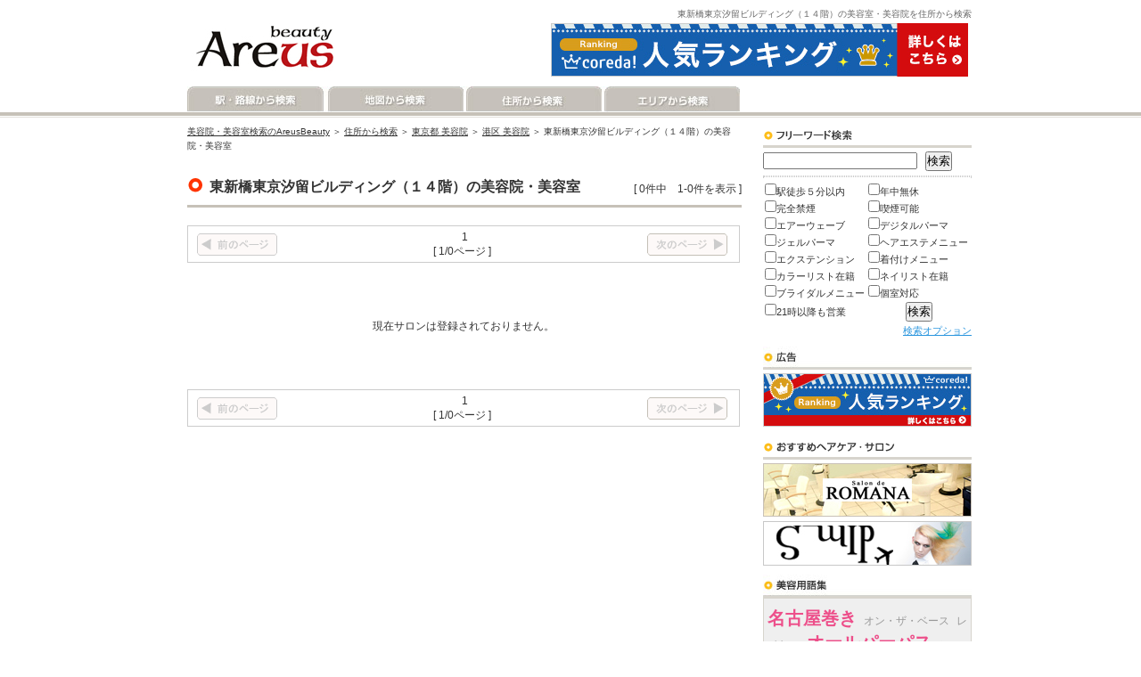

--- FILE ---
content_type: text/html; charset=UTF-8
request_url: http://kanto.areus-beauty.jp/salon/town_search/1057314/
body_size: 13091
content:
<!DOCTYPE html PUBLIC "-//W3C//DTD XHTML 1.0 Transitional//EN" "http://www.w3.org/TR/xhtml1/DTD/xhtml1-transitional.dtd">
<html xmlns="http://www.w3.org/1999/xhtml" xml:lang="ja" lang="ja">
<head>
<meta http-equiv="Content-Type" content="text/html; charset=UTF-8" />
<title>東新橋東京汐留ビルディング（１４階）の美容院・美容室検索 ＜ 港区 ＜ 東京都 ＜ 住所検索 | AreusBeauty</title>
<meta name="description" content="東京都港区東新橋東京汐留ビルディング（１４階）の美容室・美容院を住所から検索できます。" />
<meta name="keywords" content="東新橋東京汐留ビルディング（１４階）,美容室,美容院,ヘアサロン,住所,検索" />
<meta http-equiv="Content-style-Type" content="text/css" />
<meta http-equiv="Content-Script-Type" content="text/javascript" />
<link rel="stylesheet" type="text/css" href="http://www.areus-beauty.jp/css/import.css" />
<link rel="stylesheet" type="text/css" href="http://www.areus-beauty.jp/css/salon_list.css" />
<link rel="stylesheet" type="text/css" href="http://www.areus-beauty.jp/css/pagenation.css" />
<link rel="start" href="http://kanto.areus-beauty.jp/" />
<link rel="next" href="http://kanto.areus-beauty.jp/sitemap/" />
<meta name="ROBOTS" content="ALL" />
<meta name="ROBOTS" content="INDEX, FOLLOW" /> 
<meta name="ROBOTS" content="NOYDIR" />
<meta name="ROBOTS" content="NOODP" />
<link rel="icon" href="http://kanto.areus-beauty.jp/favicon.ico" type="image/x-icon" />
<link rel="shortcut icon" href="http://kanto.areus-beauty.jp/favicon.ico" type="image/x-icon" />
</head>
<body>
<div id="top">
<div id="l_top">
<a href="/"><img src="http://www.areus-beauty.jp/img/common/logo.jpg" width="190" height="89" alt="美容院・美容室検索｜AreusBeauty" border="0" /></a>
</div><!-- l_top_end -->
<div id="r_t_top">
<h1>東新橋東京汐留ビルディング（１４階）の美容室・美容院を住所から検索</h1>
</div><!-- r_t_top_end -->
<div id="r_b_top">
<a href="http://px.a8.net/svt/ejp?a8mat=1C69EI+4NATRW+XDE+HVFKX" target="_blank">
<img border="0" width="468" height="60" alt="" src="http://www22.a8.net/svt/bgt?aid=080913690281&wid=001&eno=02&mid=s00000004325003002000&mc=1"></a>
<img border="0" width="1" height="1" src="http://www12.a8.net/0.gif?a8mat=1C69EI+4NATRW+XDE+HVFKX" alt="">
</div><!-- r_b_top_end -->
</div><!-- top_end -->
<div id="navi">
<div id="navi_button">
<div id="l_navi">
<em id="navi_button01">
<a href="/line/search/%E6%9D%B1%E4%BA%AC%E9%83%BD/">駅・路線から検索</a>
</em>
<em id="navi_button02">
<a href="/map/search/%E6%9D%B1%E4%BA%AC%E9%83%BD/">地図から検索</a>
</em>
<em id="navi_button03">
<a href="/city/search/13/">住所から検索</a>
</em>
<em id="navi_button04">
<a href="/area/search/%E6%9D%B1%E4%BA%AC%E9%83%BD/">エリアから検索</a>
</em>
</div><!-- l_navi_end -->
<div id="r_navi">

</div><!-- r_navi_end -->
</div><!-- navi_button_end -->
</div><!-- navi_end -->
<div id="wrapper">
<div id="middle">
<div id="main">
<div id="pankuzu">
<a href="/">美容院・美容室検索のAreusBeauty</a> ＞ 
<a href="/prefecture/search/">住所から検索</a> ＞ 
<a href="/city/search/13/">東京都 美容院</a> ＞ 
<a href="/town/search/13103/">港区 美容院</a> ＞ 
東新橋東京汐留ビルディング（１４階）の美容院・美容室
</div><!-- pankuzu_end -->
<div class="entry">
<h2 class="h2_base">東新橋東京汐留ビルディング（１４階）の美容院・美容室</h2>
<div class="entry_right">
[&nbsp;0件中　1-0件を表示&nbsp;]
</div><!-- entry_right_end -->
</div><!-- entry_end -->


<div class="pagenation">
<div class="pagenation_left">
<img src="http://www.areus-beauty.jp/img/salon/prev_off.gif" width="90" height="25" alt="前のページ" border="0" /></div><!-- pagenation_left_end -->
<div class="pagenation_center">
&nbsp;
<span class="page_box">&nbsp;1&nbsp;</span>
<br />
[&nbsp;1/0ページ&nbsp;]
</div><!-- pagenation_center_end -->
<div class="pagenation_right">
<img src="http://www.areus-beauty.jp/img/salon/next_off.gif" width="90" height="25" alt="次のページ" border="0" /></div><!-- pagenation_right_end -->

</div><!-- pagenation_end -->
<br /><br /><br />
<div class="center">現在サロンは登録されておりません。</div>
<br /><br /><br />


<div class="pagenation">
<div class="pagenation_left">
<img src="http://www.areus-beauty.jp/img/salon/prev_off.gif" width="90" height="25" alt="前のページ" border="0" /></div><!-- pagenation_left_end -->
<div class="pagenation_center">
&nbsp;
<span class="page_box">&nbsp;1&nbsp;</span>
<br />
[&nbsp;1/0ページ&nbsp;]
</div><!-- pagenation_center_end -->
<div class="pagenation_right">
<img src="http://www.areus-beauty.jp/img/salon/next_off.gif" width="90" height="25" alt="次のページ" border="0" /></div><!-- pagenation_right_end -->

</div><!-- pagenation_end -->
</div><!-- main_end -->
<div id="r_contents">
<div id="r_freeword_search">
<form id="SalonSearchForm" method="get" action="/salon/search_result/"><input name="f" type="text" value="" width="100" height="20" id="SalonF" />&nbsp;&nbsp;
<input type="submit" value="検索" /><hr class="freeword_search_hr" />
<div id="r_feeling_search">
<table width="100%">
<tr>
<td width="50%">
<input type="hidden" name="e[1]" id="SalonFeelingE[1]_" value="0" /><input type="checkbox" name="e[1]" value="1" id="SalonFeelingE[1]" />駅徒歩５分以内
</td>
<td width="50%">
<input type="hidden" name="e[12]" id="SalonFeelingE[12]_" value="0" /><input type="checkbox" name="e[12]" value="1" id="SalonFeelingE[12]" />年中無休
</td>
</tr>
<tr>
<td>
<input type="hidden" name="e[2]" id="SalonFeelingE[2]_" value="0" /><input type="checkbox" name="e[2]" value="1" id="SalonFeelingE[2]" />完全禁煙
</td>
<td>
<input type="hidden" name="e[3]" id="SalonFeelingE[3]_" value="0" /><input type="checkbox" name="e[3]" value="1" id="SalonFeelingE[3]" />喫煙可能
</td>
</tr>
<tr>
<td>
<input type="hidden" name="e[4]" id="SalonFeelingE[4]_" value="0" /><input type="checkbox" name="e[4]" value="1" id="SalonFeelingE[4]" />エアーウェーブ
</td>
<td>
<input type="hidden" name="e[5]" id="SalonFeelingE[5]_" value="0" /><input type="checkbox" name="e[5]" value="1" id="SalonFeelingE[5]" />デジタルパーマ
</td>
</tr>
<tr>
<td>
<input type="hidden" name="e[6]" id="SalonFeelingE[6]_" value="0" /><input type="checkbox" name="e[6]" value="1" id="SalonFeelingE[6]" />ジェルパーマ
</td>
<td>
<input type="hidden" name="e[9]" id="SalonFeelingE[9]_" value="0" /><input type="checkbox" name="e[9]" value="1" id="SalonFeelingE[9]" />ヘアエステメニュー
</td>
</tr>
<tr>
<td>
<input type="hidden" name="e[10]" id="SalonFeelingE[10]_" value="0" /><input type="checkbox" name="e[10]" value="1" id="SalonFeelingE[10]" />エクステンション
</td>
<td>
<input type="hidden" name="e[11]" id="SalonFeelingE[11]_" value="0" /><input type="checkbox" name="e[11]" value="1" id="SalonFeelingE[11]" />着付けメニュー
</td>
</tr>
<tr>
<td>
<input type="hidden" name="e[7]" id="SalonFeelingE[7]_" value="0" /><input type="checkbox" name="e[7]" value="1" id="SalonFeelingE[7]" />カラーリスト在籍
</td>
<td>
<input type="hidden" name="e[8]" id="SalonFeelingE[8]_" value="0" /><input type="checkbox" name="e[8]" value="1" id="SalonFeelingE[8]" />ネイリスト在籍
</td>
</tr>
<tr>
<td>
<input type="hidden" name="e[13]" id="SalonFeelingE[13]_" value="0" /><input type="checkbox" name="e[13]" value="1" id="SalonFeelingE[13]" />ブライダルメニュー
</td>
<td>
<input type="hidden" name="e[14]" id="SalonFeelingE[14]_" value="0" /><input type="checkbox" name="e[14]" value="1" id="SalonFeelingE[14]" />個室対応
</td>
</tr>
<tr>
<td>
<input type="hidden" name="e[15]" id="SalonFeelingE[15]_" value="0" /><input type="checkbox" name="e[15]" value="1" id="SalonFeelingE[15]" />21時以降も営業</td>
<td align="center"><input type="submit" width="100" height="20" value="検索" /></td>
</tr>
</table>
<div class="right">
<a href="/salon/search/">検索オプション</a></div><!-- right_end -->
<input type="hidden" name="prefecture_id" value="13" id="SalonPrefectureId" /><input type="hidden" name="city_id" value="13103" id="SalonCityId" /></form></div><!-- r_feeling_search_end -->
</div><!-- r_freeword_search_end -->

<div id="ads_site">
<div class="ads_site_banner">
<a href="http://px.a8.net/svt/ejp?a8mat=1C69EI+4Q9ZSI+SGG+5YRHD" target="_blank">
<img border="0" width="234" height="60" alt="" src="http://www22.a8.net/svt/bgt?aid=080913690286&wid=001&eno=01&mid=s00000003688001002000&mc=1"></a>
<img border="0" width="1" height="1" src="http://www12.a8.net/0.gif?a8mat=1C69EI+4Q9ZSI+SGG+5YRHD" alt="">
</div><!-- ads_site_banner_end -->
</div><!-- ads_site_end -->

<div id="recommended_salon">
<div class="recommended_salon_banner">
<a href="/salon/detail/1/"><img src="http://www.areus-beauty.jp/img/banner/salon_de_romana.jpg" width="234" height="60" alt="Salon de ROMANA 自由が丘店" border="0" /></a></div><!-- recommended_salon_banner_end -->
<div class="recommended_salon_banner">
<a href="/salon/detail/2/"><img src="http://www.areus-beauty.jp/img/banner/swip_kenshu.jpg" width="234" height="50" alt="SWIP KENSHU" border="0" /></a></div><!-- recommended_salon_banner_end -->
</div><!-- recommended_salon_end -->

<div id="r_term">
<a href="/term/"><img src="http://www.areus-beauty.jp/img/common/term.jpg" width="234" height="26" alt="美容用語集" border="0" /></a></div><!-- r_term_end -->
<div id="term_tag_cloud">
<span class="term_tag_cloud01">
<a href="/term/detail/121/">名古屋巻き</a></span>
<span class="term_tag_cloud03">
<a href="/term/detail/15/">オン・ザ・ベース</a></span>
<span class="term_tag_cloud03">
<a href="/term/detail/39/">レイヤー</a></span>
<span class="term_tag_cloud01">
<a href="/term/detail/169/">オールパーパス</a></span>
<span class="term_tag_cloud03">
<a href="/term/detail/36/">シャギーカット</a></span>
<span class="term_tag_cloud03">
<a href="/term/detail/220/">ネープ</a></span>
<span class="term_tag_cloud02">
<a href="/term/detail/105/">ワインディング</a></span>
<span class="term_tag_cloud03">
<a href="/term/detail/168/">オーバーラップ</a></span>
<span class="term_tag_cloud02">
<a href="/term/detail/261/">ワンタッチカラー</a></span>
<span class="term_tag_cloud03">
<a href="/term/detail/145/">スクランチ</a></span>
<span class="term_tag_cloud03">
<a href="/term/detail/248/">ミックスパーマ</a></span>
<span class="term_tag_cloud02">
<a href="/term/detail/140/">コーミング</a></span>
<span class="term_tag_cloud01">
<a href="/term/detail/79/">トリミングカット</a></span>
<span class="term_tag_cloud03">
<a href="/term/detail/265/">ポーラスヘアー</a></span>
<span class="term_tag_cloud03">
<a href="/term/detail/24/">セニングシザー</a></span>
<span class="term_tag_cloud03">
<a href="/term/detail/98/">ブリーチ</a></span>
<span class="term_tag_cloud02">
<a href="/term/detail/252/">リッジ</a></span>
<span class="term_tag_cloud03">
<a href="/term/detail/138/">毛束感</a></span>
<span class="term_tag_cloud02">
<a href="/term/detail/237/">ヘムライン</a></span>
<span class="term_tag_cloud03">
<a href="/term/detail/157/">イヤー・トゥ・イヤー</a></span>
<div class="right">
<a href="/term/">美容用語一覧</a></div><!-- right_end -->
</div><!-- term_tag_cloud_end -->

<div id="r_publish">
<!--
<div class="r_publish_banner">
</div>
-->
<div class="r_publish_banner">
<a href="/inquiry/"><img src="http://www.areus-beauty.jp/img/common/publish02.gif" width="234" height="34" alt="掲載希望のサロン様へ" border="0" /></a></div><!-- r_publish_banner_end -->
</div><!-- r_publish_end -->
</div><!-- r_contents_end -->
</div><!-- middle_end -->
<div id="bottom_space">
&nbsp;
</div><!-- middle_end -->
</div><!-- wrapper_end -->
<div id="bottom">
<div id="bottom_menu">
<a href="/corporate/" rel="nofollow">会社概要</a>　｜　
<a href="/disclaimer/" rel="nofollow">免責事項</a>　｜　
<a href="/privacy_policy/" rel="nofollow">プライバシーポリシー</a>　｜　
<a href="/sitemap/" rel="nofollow">サイトマップ</a>　｜　
<a href="/other_inquiry/" rel="nofollow">お問い合わせ</a></div><!-- bottom_menu_end -->
</div><!-- bottom_end -->
</body>
</html>


--- FILE ---
content_type: text/css
request_url: http://www.areus-beauty.jp/css/r_contents.css
body_size: 2635
content:
/* CSS Document */

/*
@charset "utf-8";
*/

#r_contents {
	width: 250px;
	margin: 0;
	padding: 0;
	float: right;
}

#r_freeword_search {
	width: 234px;
	margin: 0 0 10px 0;
	padding: 38px 0 0 16px;
	background: url(http://www.areus-beauty.jp/img/common/freeword_search.gif);
	background-repeat : no-repeat;
	background-position: 16px 8px;
}

.freeword_search_hr {
	border: 1px dotted #cccccc;
	margin: 5px 0 5px 0;
}

#r_feeling_search {
	font-size: 11px;
}

.s_square_banner {
	width: 234px;
	margin: 0 0 10px 0;
	padding: 8px 0 0 16px;
}

#useful_contents {
	width: 234px;
	padding: 29px 0 0 16px;
	background: url(http://www.areus-beauty.jp/img/common/useful_contents.gif);
	background-repeat : no-repeat;
}

#recommended_salon {
	width: 234px;
	margin: 0 0 10px 0;
	padding: 30px 0 0 16px;
	background: url(http://www.areus-beauty.jp/img/common/recommended_salon.gif);
	background-repeat : no-repeat;
	background-position: 16px 0px;
}

.recommended_salon_banner {
	width: 234px;
	margin: 0 0 5px 0;
	padding: 0;
}

#ads_site {
	width: 234px;
	margin: 0 0 10px 0;
	padding: 30px 0 0 16px;
	background: url(http://www.areus-beauty.jp/img/common/ads_site.jpg);
	background-repeat : no-repeat;
	background-position: 16px 0px;
}

.ads_site_banner {
	width: 234px;
	margin: 0 0 5px 0;
	padding: 0;
	text-align: center;
}

#r_publish {
	width: 234px;
	margin: 0 0 10px 0;
	padding: 0 0 0 16px;
}

.r_publish_banner {
	width: 234px;
	margin: 0 0 5px 0;
	padding: 0;
}

#r_term {
	width: 234px;
	margin: 0 0 0 16px;
	padding: 0;
}

#term_tag_cloud {
	width: 224px;
	margin: 0 0 30px 16px;
	padding: 10px 4px 4px 4px;
	line-height: 200%;
	border: 1px solid #d7d4cd;
	background-color: #efefef;
}

.term_tag_cloud01 {
	margin: 0;
	padding: 0 5px 0 0;
	font-size: 20px;
	font-weight:900;
}

.term_tag_cloud01 a:link, .term_tag_cloud01 a:visited {
	color: #ed4f8a;
	text-decoration: none;
}

.term_tag_cloud01 a:hover, .term_tag_cloud01 a:active {
	color: #ffffff;
	text-decoration: none;
	background-color: #ed4f8a;
}

.term_tag_cloud02 {
	margin: 0;
	padding: 0 5px 0 0;
	font-size: 16px;
	font-weight:bold;
}

.term_tag_cloud02 a:link, .term_tag_cloud02 a:visited {
	color: #2b96de;
	text-decoration: none;
}

.term_tag_cloud02 a:hover, .term_tag_cloud02 a:active {
	color: #ffffff;
	text-decoration: none;
	background-color: #2b96de;
}

.term_tag_cloud03 {
	margin: 0;
	padding: 0 5px 0 0;
	font-size: 12px;
}

.term_tag_cloud03 a:link, .term_tag_cloud03 a:visited {
	color: #999999;
	text-decoration: none;
}

.term_tag_cloud03 a:hover, .term_tag_cloud03 a:active {
	color: #ffffff;
	text-decoration: none;
	background-color: #999999;
}



--- FILE ---
content_type: text/css
request_url: http://www.areus-beauty.jp/css/text.css
body_size: 1057
content:
/* CSS Document */

/*
@charset "utf-8";
*/

.holiday {
	color: #f34c9b;
	font-weight: bold;
}

h1 {
	margin: 0;
	padding: 0;
	font-size: 10px;
	color: #666666;
	font-weight: normal;
}

h2 {

}

h3 {
	height: 16px;
	margin: 0 0 10px 0;
	padding: 2px 0 0 5px;
	border-left: 3px solid #ed4f8a;
	font-size:12px;
}

.entry {
	clear: both;
	width: 597px;
	height: 30px;
	margin: 15px 0 20px 0;
	padding: 13px 0 0 25px;
	background: url(http://www.areus-beauty.jp/img/entry.gif);
	background-repeat : no-repeat;
	border-bottom: 3px solid #c6c1b8;
}

.entry_right {
	float: right;
	padding: 4px 0 0 0;
	text-align: right;
}

.h2_base {
	float: left;
	height: 22px;
	margin: 0;
	padding: 2px 0 0 0;
	font-size: 16px;
	font-weight: bold;
}

.h2_span {
	padding: 0 0 0 30px;
}

.h3_salon_list {
margin: 0;
	padding: 0;
	border: 0px;
	font-size:14px;
}

.h4_salon_list {
	font-size: 14px;
	font-weight: bold;
	color: #f458a2;
	margin: 0 0 5px 0;
}

.gray {
	color: #cccccc;
}

.red {
	color: #ff0000;
}

strong {
	font-weight: normal;
}

.font10 {
	font-size: 10px;
}
